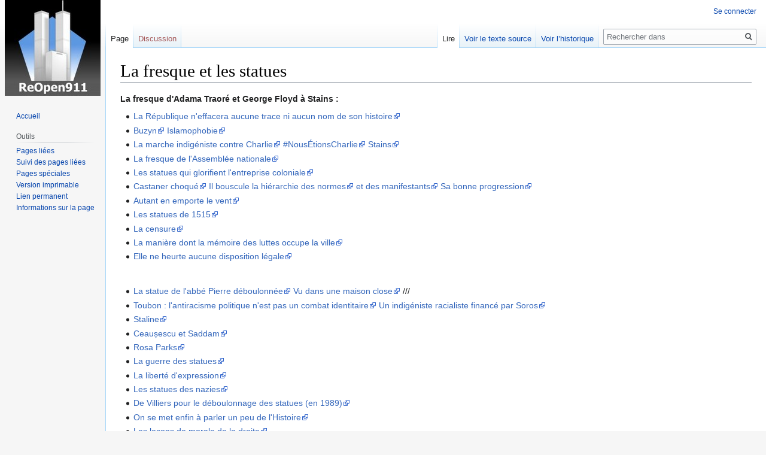

--- FILE ---
content_type: text/html; charset=UTF-8
request_url: http://wiki.reopen911.info/index.php?title=La_fresque_et_les_statues
body_size: 6781
content:

<!DOCTYPE html>
<html class="client-nojs" lang="fr" dir="ltr">
<head>
<meta charset="UTF-8"/>
<title>La fresque et les statues — </title>
<script>document.documentElement.className="client-js";RLCONF={"wgBreakFrames":!1,"wgSeparatorTransformTable":[",\t."," \t,"],"wgDigitTransformTable":["",""],"wgDefaultDateFormat":"dmy","wgMonthNames":["","janvier","février","mars","avril","mai","juin","juillet","août","septembre","octobre","novembre","décembre"],"wgRequestId":"4d3d4eba19ea2d42234c29a8","wgCSPNonce":!1,"wgCanonicalNamespace":"","wgCanonicalSpecialPageName":!1,"wgNamespaceNumber":0,"wgPageName":"La_fresque_et_les_statues","wgTitle":"La fresque et les statues","wgCurRevisionId":103627,"wgRevisionId":103627,"wgArticleId":1214,"wgIsArticle":!0,"wgIsRedirect":!1,"wgAction":"view","wgUserName":null,"wgUserGroups":["*"],"wgCategories":[],"wgPageContentLanguage":"fr","wgPageContentModel":"wikitext","wgRelevantPageName":"La_fresque_et_les_statues","wgRelevantArticleId":1214,"wgIsProbablyEditable":!1,"wgRelevantPageIsProbablyEditable":!1,"wgRestrictionEdit":[],"wgRestrictionMove":[]};RLSTATE={"site.styles":
"ready","noscript":"ready","user.styles":"ready","user":"ready","user.options":"loading","skins.vector.styles.legacy":"ready"};RLPAGEMODULES=["site","mediawiki.page.startup","mediawiki.page.ready","skins.vector.legacy.js"];</script>
<script>(RLQ=window.RLQ||[]).push(function(){mw.loader.implement("user.options@1hzgi",function($,jQuery,require,module){/*@nomin*/mw.user.tokens.set({"patrolToken":"+\\","watchToken":"+\\","csrfToken":"+\\"});mw.user.options.set({"variant":"fr"});
});});</script>
<link rel="stylesheet" href="/load.php?lang=fr&amp;modules=skins.vector.styles.legacy&amp;only=styles&amp;skin=vector"/>
<script async="" src="/load.php?lang=fr&amp;modules=startup&amp;only=scripts&amp;raw=1&amp;skin=vector"></script>
<meta name="generator" content="MediaWiki 1.35.3"/>
<link rel="shortcut icon" href="/images/favicon.ico"/>
<link rel="search" type="application/opensearchdescription+xml" href="/opensearch_desc.php" title=" (fr)"/>
<link rel="EditURI" type="application/rsd+xml" href="http://wiki.reopen911.info/api.php?action=rsd"/>
<link rel="alternate" type="application/atom+xml" title="Flux Atom de " href="/index.php?title=Sp%C3%A9cial:Modifications_r%C3%A9centes&amp;feed=atom"/>
<!--[if lt IE 9]><script src="/resources/lib/html5shiv/html5shiv.js"></script><![endif]-->
</head>
<body class="mediawiki ltr sitedir-ltr mw-hide-empty-elt ns-0 ns-subject page-La_fresque_et_les_statues rootpage-La_fresque_et_les_statues skin-vector action-view skin-vector-legacy">
<div id="mw-page-base" class="noprint"></div>
<div id="mw-head-base" class="noprint"></div>
<div id="content" class="mw-body" role="main">
	<a id="top"></a>
	<div id="siteNotice" class="mw-body-content"></div>
	<div class="mw-indicators mw-body-content">
	</div>
	<h1 id="firstHeading" class="firstHeading" lang="fr">La fresque et les statues</h1>
	<div id="bodyContent" class="mw-body-content">
		<div id="siteSub" class="noprint">De </div>
		<div id="contentSub"></div>
		<div id="contentSub2"></div>
		
		<div id="jump-to-nav"></div>
		<a class="mw-jump-link" href="#mw-head">Sauter à la navigation</a>
		<a class="mw-jump-link" href="#searchInput">Sauter à la recherche</a>
		<div id="mw-content-text" lang="fr" dir="ltr" class="mw-content-ltr"><div class="mw-parser-output"><p><b>La fresque d'Adama Traoré et George Floyd à Stains&#160;: </b>
</p>
<ul><li><a rel="nofollow" class="external text" href="http://twitter.com/vivelefeu/status/1275335898041913344">La République n'effacera aucune trace ni aucun nom de son histoire</a></li>
<li><a rel="nofollow" class="external text" href="http://twitter.com/Melusine_2/status/1275387862880587776">Buzyn</a> <a rel="nofollow" class="external text" href="http://twitter.com/juliensalingue/status/1275719059070496769">Islamophobie</a></li>
<li><a rel="nofollow" class="external text" href="http://twitter.com/Melusine_2/status/1275321973611081729">La marche indigéniste contre Charlie</a> <a rel="nofollow" class="external text" href="http://twitter.com/vivelefeu/status/1275332852167643136">#NousÉtionsCharlie</a> <a rel="nofollow" class="external text" href="http://twitter.com/S_Tirreau_pol/status/1275161443957170177">Stains</a></li>
<li><a rel="nofollow" class="external text" href="http://twitter.com/juliensuaudeau/status/1275321728386977797">La fresque de l'Assemblée nationale</a></li>
<li><a rel="nofollow" class="external text" href="http://twitter.com/Melusine_2/status/1275384744302252032">Les statues qui glorifient l'entreprise coloniale</a></li>
<li><a rel="nofollow" class="external text" href="http://twitter.com/gblardone/status/1275467216385867777">Castaner choqué</a> <a rel="nofollow" class="external text" href="http://twitter.com/CJuridiques/status/1274727858867486722">Il bouscule la hiérarchie des normes</a> <a rel="nofollow" class="external text" href="http://twitter.com/supermegadrivin/status/1274729780722745345">et des manifestants</a> <a rel="nofollow" class="external text" href="https://twitter.com/SamGontier/status/1536077034052628481">Sa bonne progression</a></li>
<li><a rel="nofollow" class="external text" href="http://twitter.com/paulinemski/status/1275354900331978757">Autant en emporte le vent</a></li>
<li><a rel="nofollow" class="external text" href="http://twitter.com/widadk/status/1275183072326103042">Les statues de 1515</a></li>
<li><a rel="nofollow" class="external text" href="http://twitter.com/pandovstrochnis/status/1275184725129297921">La censure</a></li>
<li><a rel="nofollow" class="external text" href="http://twitter.com/michtosincere/status/1275337343524880384">La manière dont la mémoire des luttes occupe la ville</a></li>
<li><a rel="nofollow" class="external text" href="http://twitter.com/MadjidFalastine/status/1275537682630926337">Elle ne heurte aucune disposition légale</a></li></ul>
<p><br />
</p>
<ul><li><a rel="nofollow" class="external text" href="https://x.com/pierre_jacquel2/status/1836477667945717818">La statue de l'abbé Pierre déboulonnée</a> <a rel="nofollow" class="external text" href="https://x.com/Inafr_officiel/status/1836796745021362632">Vu dans une maison close</a> ///</li>
<li><a rel="nofollow" class="external text" href="http://twitter.com/michtosincere/status/1274987047372103682">Toubon&#160;: l'antiracisme politique n'est pas un combat identitaire</a> <a rel="nofollow" class="external text" href="http://twitter.com/LeBouseuxMag/status/1275098779675430914">Un indigéniste racialiste financé par Soros</a></li>
<li><a rel="nofollow" class="external text" href="http://twitter.com/vivelefeu/status/1275745717454286849">Staline</a></li>
<li><a rel="nofollow" class="external text" href="http://twitter.com/gunthert/status/1275698475464896518">Ceaușescu et Saddam</a></li>
<li><a rel="nofollow" class="external text" href="http://twitter.com/Padre_Pio/status/1275812642331004928">Rosa Parks</a></li>
<li><a rel="nofollow" class="external text" href="http://twitter.com/Natroll__/status/1275848789358755843">La guerre des statues</a></li>
<li><a rel="nofollow" class="external text" href="http://twitter.com/LeBouseuxMag/status/1275187220786397194">La liberté d'expression</a></li>
<li><a rel="nofollow" class="external text" href="http://twitter.com/vivelefeu/status/1276102659276181504">Les statues des nazies</a></li>
<li><a rel="nofollow" class="external text" href="http://twitter.com/M_esile/status/1276198648251133954">De Villiers pour le déboulonnage des statues (en 1989)</a></li>
<li><a rel="nofollow" class="external text" href="http://twitter.com/Crowdagger/status/1276102644071903232">On se met enfin à parler un peu de l'Histoire</a></li>
<li><a rel="nofollow" class="external text" href="http://twitter.com/LeBouseuxMag/status/1276200170846326785">Les leçons de morale de la droite</a></li>
<li><a rel="nofollow" class="external text" href="http://twitter.com/JohnGoodDindon/status/1276179435184623617">Le Canard Enchaîné</a></li>
<li><a rel="nofollow" class="external text" href="http://twitter.com/OrpheoNegra/status/1276426853708857344">À qui appartient l'histoire de France&#160;?</a></li>
<li><a rel="nofollow" class="external text" href="http://twitter.com/Polnamyst/status/1276208135888388098">Requiem pour des statues ?</a></li>
<li><a rel="nofollow" class="external text" href="http://twitter.com/Regards_fr/status/1276764700512927745">Décolonisons l'espace public</a></li>
<li><a rel="nofollow" class="external text" href="http://twitter.com/ArthurAsseraf/status/1275809731802734592">Colbert</a></li>
<li><a rel="nofollow" class="external text" href="http://twitter.com/JohnGoodDindon/status/1276095108706897920">Le délire idéologique des campus US</a></li>
<li><a rel="nofollow" class="external text" href="http://twitter.com/Belletapisserie/status/1276180993913901059">Le sacré-coeur</a></li>
<li><a rel="nofollow" class="external text" href="http://twitter.com/vivelefeu/status/1277613262884962306">Déboulonnage de statues, manifestations antiracistes&#160;: un acte libérateur</a></li>
<li><a rel="nofollow" class="external text" href="http://twitter.com/vivelefeu/status/1278681902380187649">Les déboulonneurs de statues n'effacent pas l'histoire, ils nous la font voir plus clairement</a></li>
<li><a rel="nofollow" class="external text" href="http://twitter.com/vivelefeu/status/1278680289926098944">S'interroger sur le nom d'une salle parlementaire n’est en rien une insulte à l'histoire</a></li>
<li><a rel="nofollow" class="external text" href="http://twitter.com/KaoutarHarchi/status/1279688313918697472">La fresque est vandalisée</a></li>
<li><a rel="nofollow" class="external text" href="http://twitter.com/Politis_fr/status/1279452661671235588">Gallieni</a></li>
<li><a rel="nofollow" class="external text" href="http://twitter.com/Gerome_Truc/status/1278255514191826944">La recherche en sciences sociales aide à dépassionner le débat</a></li>
<li><a rel="nofollow" class="external text" href="http://twitter.com/gblardone/status/1282915026609766400">Déboulonnons l'exploitation sociale</a></li>
<li><a rel="nofollow" class="external text" href="http://twitter.com/PhMarliere/status/1282772353953538048">Palais de l'Elysée, palais du négrier</a></li>
<li><a rel="nofollow" class="external text" href="http://twitter.com/CarolineFourest/status/1284350395456905216">Caroline Fourest</a></li>
<li><a rel="nofollow" class="external text" href="http://twitter.com/JohnGoodDindon/status/1288009761523466241">Valls et l'histoire qui ne doit pas être triée</a></li>
<li><a rel="nofollow" class="external text" href="http://twitter.com/pandovstrochnis/status/1358469009516167173">Il faut déboulonner toutes les statues</a></li>
<li><a rel="nofollow" class="external text" href="http://twitter.com/jtlevy/status/1399035145114591233">Evolution 2021 =&gt; 2021</a></li>
<li><a rel="nofollow" class="external text" href="http://twitter.com/CNQTheorie2/status/1435205863292252162">Christophe Colomb remplacé par une indigène</a> <a rel="nofollow" class="external autonumber" href="https://twitter.com/theblondlobster/status/1536371277455585288">[1]</a></li>
<li><a rel="nofollow" class="external text" href="http://twitter.com/vivelefeu/status/1450428477681905664">Pour les statues et contre les lois mémorielles</a></li>
<li><a rel="nofollow" class="external text" href="http://twitter.com/Natroll__/status/1450383173054042112">Les statues de Staline</a></li>
<li><a rel="nofollow" class="external text" href="https://twitter.com/ZakaToto/status/1460950963875942401">Ils se taisent sur vos morts et s'excitent sur vos statues</a></li>
<li><a rel="nofollow" class="external text" href="https://twitter.com/Khaltibesara/status/1499127216747294721">La statue de Vladimir Poutine</a></li>
<li><a rel="nofollow" class="external text" href="https://twitter.com/xytz_432/status/1506899817146036227">Le déboulonnage de statue est une tradition FRANÇAISE (1871)</a></li>
<li><a rel="nofollow" class="external text" href="https://twitter.com/arminarefi/status/1580898080467038208">Une statue de l'ayatollah Khomeiny déboulonnée</a></li>
<li><a rel="nofollow" class="external text" href="https://twitter.com/Activist_Shirts/status/1623998721145950209">La statue de Saddam Hussein</a></li>
<li><a rel="nofollow" class="external text" href="https://twitter.com/cavousf5/status/1631360241030815768">Caroline Fourest ne veut pas laisser la droite instrumentaliser ces causes</a></li>
<li><a rel="nofollow" class="external text" href="https://twitter.com/lmsi_net/status/1716437923413839913">LMSI</a></li></ul>
<p><br />
</p>
<ul><li>Retour à <a rel="nofollow" class="external text" href="http://wiki.reopen911.info/index.php/On_ne_peut_plus_rien_dire">On ne peut plus rien dire</a></li></ul>
<!-- 
NewPP limit report
Cached time: 20260117114616
Cache expiry: 86400
Dynamic content: false
Complications: []
CPU time usage: 0.008 seconds
Real time usage: 0.009 seconds
Preprocessor visited node count: 1/1000000
Post‐expand include size: 0/2097152 bytes
Template argument size: 0/2097152 bytes
Highest expansion depth: 1/40
Expensive parser function count: 0/100
Unstrip recursion depth: 0/20
Unstrip post‐expand size: 0/5000000 bytes
-->
<!--
Transclusion expansion time report (%,ms,calls,template)
100.00%    0.000      1 -total
-->

<!-- Saved in parser cache with key wiki911:pcache:idhash:1214-0!canonical and timestamp 20260117114616 and revision id 103627
 -->
</div></div><div class="printfooter">Récupérée de «&#160;<a dir="ltr" href="http://wiki.reopen911.info/index.php?title=La_fresque_et_les_statues&amp;oldid=103627">http://wiki.reopen911.info/index.php?title=La_fresque_et_les_statues&amp;oldid=103627</a>&#160;»</div>
		<div id="catlinks" class="catlinks catlinks-allhidden" data-mw="interface"></div>
	</div>
</div>

<div id="mw-navigation">
	<h2>Menu de navigation</h2>
	<div id="mw-head">
		<!-- Please do not use role attribute as CSS selector, it is deprecated. -->
<nav id="p-personal" class="vector-menu" aria-labelledby="p-personal-label" role="navigation" 
	 >
	<h3 id="p-personal-label">
		<span>Outils personnels</span>
	</h3>
	<!-- Please do not use the .body class, it is deprecated. -->
	<div class="body vector-menu-content">
		<!-- Please do not use the .menu class, it is deprecated. -->
		<ul class="vector-menu-content-list"><li id="pt-login"><a href="/index.php?title=Sp%C3%A9cial:Connexion&amp;returnto=La+fresque+et+les+statues" title="Nous vous encourageons à vous connecter ; ce n’est cependant pas obligatoire. [o]" accesskey="o">Se connecter</a></li></ul>
		
	</div>
</nav>


		<div id="left-navigation">
			<!-- Please do not use role attribute as CSS selector, it is deprecated. -->
<nav id="p-namespaces" class="vector-menu vector-menu-tabs vectorTabs" aria-labelledby="p-namespaces-label" role="navigation" 
	 >
	<h3 id="p-namespaces-label">
		<span>Espaces de noms</span>
	</h3>
	<!-- Please do not use the .body class, it is deprecated. -->
	<div class="body vector-menu-content">
		<!-- Please do not use the .menu class, it is deprecated. -->
		<ul class="vector-menu-content-list"><li id="ca-nstab-main" class="selected"><a href="/index.php?title=La_fresque_et_les_statues" title="Voir le contenu de la page [c]" accesskey="c">Page</a></li><li id="ca-talk" class="new"><a href="/index.php?title=Discussion:La_fresque_et_les_statues&amp;action=edit&amp;redlink=1" rel="discussion" title="Discussion au sujet de cette page de contenu (page inexistante) [t]" accesskey="t">Discussion</a></li></ul>
		
	</div>
</nav>


			<!-- Please do not use role attribute as CSS selector, it is deprecated. -->
<nav id="p-variants" class="vector-menu-empty emptyPortlet vector-menu vector-menu-dropdown vectorMenu" aria-labelledby="p-variants-label" role="navigation" 
	 >
	<input type="checkbox" class="vector-menu-checkbox vectorMenuCheckbox" aria-labelledby="p-variants-label" />
	<h3 id="p-variants-label">
		<span>Variantes</span>
	</h3>
	<!-- Please do not use the .body class, it is deprecated. -->
	<div class="body vector-menu-content">
		<!-- Please do not use the .menu class, it is deprecated. -->
		<ul class="menu vector-menu-content-list"></ul>
		
	</div>
</nav>


		</div>
		<div id="right-navigation">
			<!-- Please do not use role attribute as CSS selector, it is deprecated. -->
<nav id="p-views" class="vector-menu vector-menu-tabs vectorTabs" aria-labelledby="p-views-label" role="navigation" 
	 >
	<h3 id="p-views-label">
		<span>Affichages</span>
	</h3>
	<!-- Please do not use the .body class, it is deprecated. -->
	<div class="body vector-menu-content">
		<!-- Please do not use the .menu class, it is deprecated. -->
		<ul class="vector-menu-content-list"><li id="ca-view" class="collapsible selected"><a href="/index.php?title=La_fresque_et_les_statues">Lire</a></li><li id="ca-viewsource" class="collapsible"><a href="/index.php?title=La_fresque_et_les_statues&amp;action=edit" title="Cette page est protégée.&#10;Vous pouvez toutefois en visualiser la source. [e]" accesskey="e">Voir le texte source</a></li><li id="ca-history" class="collapsible"><a href="/index.php?title=La_fresque_et_les_statues&amp;action=history" title="Historique des versions de cette page [h]" accesskey="h">Voir l’historique</a></li></ul>
		
	</div>
</nav>


			<!-- Please do not use role attribute as CSS selector, it is deprecated. -->
<nav id="p-cactions" class="vector-menu-empty emptyPortlet vector-menu vector-menu-dropdown vectorMenu" aria-labelledby="p-cactions-label" role="navigation" 
	 >
	<input type="checkbox" class="vector-menu-checkbox vectorMenuCheckbox" aria-labelledby="p-cactions-label" />
	<h3 id="p-cactions-label">
		<span>Plus</span>
	</h3>
	<!-- Please do not use the .body class, it is deprecated. -->
	<div class="body vector-menu-content">
		<!-- Please do not use the .menu class, it is deprecated. -->
		<ul class="menu vector-menu-content-list"></ul>
		
	</div>
</nav>


			<div id="p-search" role="search">
	<h3 >
		<label for="searchInput">Rechercher</label>
	</h3>
	<form action="/index.php" id="searchform">
		<div id="simpleSearch">
			<input type="search" name="search" placeholder="Rechercher dans " title="Rechercher dans  [f]" accesskey="f" id="searchInput"/>
			<input type="hidden" name="title" value="Spécial:Recherche">
			<input type="submit" name="fulltext" value="Rechercher" title="Rechercher les pages comportant ce texte." id="mw-searchButton" class="searchButton mw-fallbackSearchButton"/>
			<input type="submit" name="go" value="Lire" title="Accédez à une page du même nom si elle existe" id="searchButton" class="searchButton"/>
		</div>
	</form>
</div>

		</div>
	</div>
	
<div id="mw-panel">
	<div id="p-logo" role="banner">
		<a  title="Visiter la page d’accueil" class="mw-wiki-logo" href="/index.php?title=Accueil"></a>
	</div>
	<!-- Please do not use role attribute as CSS selector, it is deprecated. -->
<nav id="p-navigation" class="vector-menu vector-menu-portal portal portal-first" aria-labelledby="p-navigation-label" role="navigation" 
	 >
	<h3 id="p-navigation-label">
		<span>Navigation</span>
	</h3>
	<!-- Please do not use the .body class, it is deprecated. -->
	<div class="body vector-menu-content">
		<!-- Please do not use the .menu class, it is deprecated. -->
		<ul class="vector-menu-content-list"><li id="n-mainpage-description"><a href="/index.php?title=Accueil" title="Accueil général [z]" accesskey="z">Accueil</a></li></ul>
		
	</div>
</nav>


	<!-- Please do not use role attribute as CSS selector, it is deprecated. -->
<nav id="p-tb" class="vector-menu vector-menu-portal portal" aria-labelledby="p-tb-label" role="navigation" 
	 >
	<h3 id="p-tb-label">
		<span>Outils</span>
	</h3>
	<!-- Please do not use the .body class, it is deprecated. -->
	<div class="body vector-menu-content">
		<!-- Please do not use the .menu class, it is deprecated. -->
		<ul class="vector-menu-content-list"><li id="t-whatlinkshere"><a href="/index.php?title=Sp%C3%A9cial:Pages_li%C3%A9es/La_fresque_et_les_statues" title="Liste des pages liées qui pointent sur celle-ci [j]" accesskey="j">Pages liées</a></li><li id="t-recentchangeslinked"><a href="/index.php?title=Sp%C3%A9cial:Suivi_des_liens/La_fresque_et_les_statues" rel="nofollow" title="Liste des modifications récentes des pages appelées par celle-ci [k]" accesskey="k">Suivi des pages liées</a></li><li id="t-specialpages"><a href="/index.php?title=Sp%C3%A9cial:Pages_sp%C3%A9ciales" title="Liste de toutes les pages spéciales [q]" accesskey="q">Pages spéciales</a></li><li id="t-print"><a href="javascript:print();" rel="alternate" title="Version imprimable de cette page [p]" accesskey="p">Version imprimable</a></li><li id="t-permalink"><a href="/index.php?title=La_fresque_et_les_statues&amp;oldid=103627" title="Adresse permanente de cette version de la page">Lien permanent</a></li><li id="t-info"><a href="/index.php?title=La_fresque_et_les_statues&amp;action=info" title="Plus d’informations sur cette page">Informations sur la page</a></li></ul>
		
	</div>
</nav>


	
</div>

</div>

<footer id="footer" class="mw-footer" role="contentinfo" >
	<ul id="footer-info" >
		<li id="footer-info-lastmod"> La dernière modification de cette page a été faite le 20 septembre 2024 à 10:11.</li>
	</ul>
	<ul id="footer-places" >
		<li id="footer-places-privacy"><a href="/index.php?title=Projet:Politique_de_confidentialit%C3%A9" title="Projet:Politique de confidentialité">Politique de confidentialité</a></li>
		<li id="footer-places-about"><a href="/index.php?title=Projet:%C3%80_propos_de" title="Projet:À propos de">À propos de </a></li>
		<li id="footer-places-disclaimer"><a href="/index.php?title=Projet:Avertissements_g%C3%A9n%C3%A9raux" title="Projet:Avertissements généraux">Avertissements</a></li>
	</ul>
	<ul id="footer-icons" class="noprint">
		<li id="footer-poweredbyico"><a href="https://www.mediawiki.org/"><img src="/resources/assets/poweredby_mediawiki_88x31.png" alt="Powered by MediaWiki" srcset="/resources/assets/poweredby_mediawiki_132x47.png 1.5x, /resources/assets/poweredby_mediawiki_176x62.png 2x" width="88" height="31" loading="lazy"/></a></li>
	</ul>
	<div style="clear: both;"></div>
</footer>



<script>(RLQ=window.RLQ||[]).push(function(){mw.config.set({"wgPageParseReport":{"limitreport":{"cputime":"0.008","walltime":"0.009","ppvisitednodes":{"value":1,"limit":1000000},"postexpandincludesize":{"value":0,"limit":2097152},"templateargumentsize":{"value":0,"limit":2097152},"expansiondepth":{"value":1,"limit":40},"expensivefunctioncount":{"value":0,"limit":100},"unstrip-depth":{"value":0,"limit":20},"unstrip-size":{"value":0,"limit":5000000},"timingprofile":["100.00%    0.000      1 -total"]},"cachereport":{"timestamp":"20260117114616","ttl":86400,"transientcontent":false}}});mw.config.set({"wgBackendResponseTime":59});});</script></body></html>
